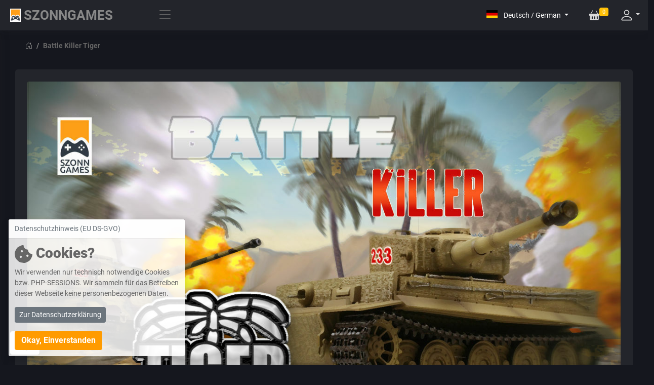

--- FILE ---
content_type: text/html; charset=UTF-8
request_url: https://www.szonngames.com/battlekillertiger?game=play&lango=en?game=play&lango=de
body_size: 8453
content:
<!DOCTYPE html>
<html lang="de">
<head>
<meta charset="UTF-8">
<meta http-equiv="Content-Script-Type" content="text/javascript" />
<meta http-equiv="Content-Style-Type" content="text/css" />
<meta http-equiv="Content-Language" content="de" />
<meta name="robots" content="index,follow">
<meta content="width=device-width, initial-scale=1.0" name="viewport" />
<meta name="google-site-verification" content="mCxKMfWqzgyWf9b0a_jioihxPl8g4oMt9Wzp45rJznU" />
<meta name="publisher" content="Michael Szonn, www.szonn.com" />
<meta name="rights" content="(c) Michael Szonn, www.szonn.com" />
<meta name="revisit-after" content="20 days" />
<meta name="date" content="2025-11-02T12:44:18+0100" />
<meta name="title" content="SZONNGAMES.COM" />
<base href="https://www.szonngames.com/">
<link rel="stylesheet" href="files/theme/vendor/bootstrap/css/bootstrap.min.css?v=503b368b"><link rel="stylesheet" href="files/theme/vendor/bootstrap-icons/bootstrap-icons.css?v=9a567e7a"><link rel="stylesheet" href="files/theme/vendor/aos/aos.css?v=13b41523"><link rel="stylesheet" href="files/theme/vendor/glightbox/glightbox.min.css?v=69fdad22"><link rel="stylesheet" href="files/theme/vendor/simple-datatables/style.css?v=ec70a637"><link rel="stylesheet" href="files/theme/css/languages.min.css?v=160db070"><link rel="stylesheet" href="files/theme/css/style.css?v=d19d067e"><link rel="stylesheet" href="files/theme/css/cookie.min.css?v=7e0ffd10"><script src="assets/jquery/js/jquery.min.js?v=2e868dd8"></script>
<title>BATTLEKILLERTIGER | SZONNGAMES.COM - Game development Studio - Mobile, Desktop and Headsets XR</title><meta name="title" content="BATTLEKILLERTIGER | SZONNGAMES.COM - Game development Studio - Mobile, Desktop and Headsets XR" />
<meta name="keywords" content="Battle Killer,Bismarck,Stuka,Mustang,Spitfire,T34,Sherman,Tiger,Panther,Dampfer Welle,BB Missouri,HMS Hood,BB Yamato,Smartphone-Games,Tablet-Games,VR-Games,AR-Games,MR-Games,XR-Games,Webrowser-Games,Desktop-Games" />
<meta name="description" content="Battle Killer Tiger Spieldetails - Spieldetails von Battle Killer Stuka, Bismarck, Tiger, Mustang, T34 und Dampfer Welle" />
<link rel="index" title="Battle Killer Tiger |  SZONNGAMES.COM" href="https://www.szonngames.com/battlekillertiger?game=play&lango=en?game=play&lango=de" />
<link rel="canonical" href="https://www.szonngames.com/battlekillertiger?game=play&lango=en?game=play&lango=de" />
<link rel="alternate" hreflang="de" href="https://www.szonngames.com/?lango=de" />
<link rel="alternate" hreflang="en" href="https://www.szonngames.com/?lango=en" />
<meta property="og:locale" content="de" />
<meta property="og:description" content="Battle Killer Tiger Spieldetails - Spieldetails von Battle Killer Stuka, Bismarck, Tiger, Mustang, T34 und Dampfer Welle" />
<meta property="og:title" content="Battle Killer Tiger |  SZONNGAMES.COM" />
<meta property="og:type" content="website" />
<meta property="og:url" content="https://www.szonngames.com/battlekillertiger?game=play&lango=en?game=play&lango=de" />
<meta property="og:image" content="https://www.szonngames.com/files/theme/img/icons/szonn-games-icon.png" />
<meta property="og:image:secure_url" content="https://www.szonngames.com/files/theme/img/icons/szonn-games-icon.png" />
<meta property="og:image:alt" content="https://www.szonngames.com/files/theme/img/icons/szonn-games-icon.png" />
<meta property="og:site_name" content="Battle Killer Tiger |  SZONNGAMES.COM" />
<meta name="twitter:description" content="Battle Killer Tiger Spieldetails - Spieldetails von Battle Killer Stuka, Bismarck, Tiger, Mustang, T34 und Dampfer Welle" />
<meta name="twitter:domain" content="SZONNGAMES.COM" />
<meta name="twitter:card" content="summary" />
<meta name="twitter:title" content="Battle Killer Tiger |  SZONNGAMES.COM" />
<meta name="twitter:image" content="https://www.szonngames.com/files/theme/img/icons/szonn-games-icon.png" />
<meta name="twitter:site" content="@SZONNGAMES.COM" />
<meta name="twitter:creator" content="@SZONN" />
<script type="application/ld+json">
    {
    "@context": "https://schema.org/",
    "@graph":[
    {
      "@type": "Website",
      "name": "SZONNGAMES.COM",
      "url" : "https://www.szonngames.com/"
    },
    {
      "@type": "Organization",
      "name": "SZONNGAMES.COM by SZONN - Creative & Virtual Produktion",
      "email": "kontakt@szonn.com",
      "telephone":"+4947078888722"
    },
    {
      "@type": "LocalBusiness",
      "@id":"https://www.szonngames.com/","name":"Shop",
      "telephone":"+4947078888722",
      "priceRange":"",
      "image":"https://www.szonngames.com/files/theme/img/icons/szonn-games-icon.png",
      "address": {
        "@type": "PostalAddress",
        "streetAddress": "Ortsallee 35",
        "addressLocality": "Geestland",
        "addressRegion": "Niedersachsen",
        "postalCode": "27607",
        "addressCountry": "Deutschland"
      }
    },
    {
      "@type": "Place",
      "sameAs": "https://szonn.com/",
      "name": "SZONNGAMES.COM by SZONN - Creative & Virtual Produktion",
      "address": {
        "@type": "PostalAddress",
        "streetAddress": "Ortsallee 35",
        "addressLocality": "Geestland",
        "addressRegion": "Niedersachsen",
        "postalCode": "27607",
        "addressCountry": "Deutschland"
      }
    },
    {
      "@type": "ImageObject",
      "url": "https://www.szonngames.com/files/theme/img/icons/szonn-games-icon.png"
    },
    {
      "@type":"WebPage",
      "@id":"SZONNGAMES",
      "url":"https://www.szonngames.com/",
      "name":"Battle Killer Tiger | Game Shop",
      "datePublished":"2025-11-18T08:39:36+01:00",
      "dateModified":"2025-11-18T08:39:36+01:00",
      "description": "Battle Killer Tiger Spieldetails - Spieldetails von Battle Killer Stuka, Bismarck, Tiger, Mustang, T34 und Dampfer Welle"
    }
    ]
    }
    </script>
<link rel="shortcut icon" href="https://www.szonngames.com/files/theme/img/icons/favicon.ico" type="image/x-icon" />
<link rel="apple-touch-icon" href="https://www.szonngames.com/files/theme/img/icons/apple-touch-icon-precomposed.png" />
<link rel="apple-touch-icon-precomposed" href="https://www.szonngames.com/files/theme/img/icons/apple-touch-icon-precomposed.png" />
<link rel="apple-touch-icon-precomposed" sizes="48x48" href="https://www.szonngames.com/files/theme/img/icons/apple-touch-icon-48x48-precomposed.png" />
<link rel="apple-touch-icon-precomposed" sizes="72x72" href="https://www.szonngames.com/files/theme/img/icons/apple-touch-icon-72x72-precomposed.png" />
<link rel="apple-touch-icon-precomposed" sizes="76x76" href="https://www.szonngames.com/files/theme/img/icons/apple-touch-icon-76x76-precomposed.png" />
<link rel="apple-touch-icon-precomposed" sizes="96x96" href="https://www.szonngames.com/files/theme/img/icons/apple-touch-icon-96x96-precomposed.png" />
<link rel="apple-touch-icon-precomposed" sizes="114x114" href="https://www.szonngames.com/files/theme/img/icons/apple-touch-icon-114x114-precomposed.png" />
<link rel="apple-touch-icon-precomposed" sizes="120x120" href="https://www.szonngames.com/files/theme/img/icons/apple-touch-icon-120x120-precomposed.png" />
<link rel="apple-touch-icon-precomposed" sizes="144x144" href="https://www.szonngames.com/files/theme/img/icons/apple-touch-icon-144x144-precomposed.png" />
<link rel="apple-touch-icon-precomposed" sizes="152x152" href="https://www.szonngames.com/files/theme/img/icons/apple-touch-icon-152x152-precomposed.png" />
</head>
<body id="top"   itemscope itemtype="http://schema.org/WebPage" style="max-width:1440px" >
<header id="header" class="header fixed-top d-flex align-items-center">
<div class="d-flex align-items-center justify-content-between">
<a href="./" class="logo d-flex align-items-center">
<img src="/files/theme/img/szonn-games-logo-30.png" alt="SZONNGAMES" title="SZONNGAMES">
<span class="d-none d-lg-block">SZONNGAMES</span>
</a>
<i class="bi bi-list toggle-sidebar-btn"></i>
</div><!-- End Logo -->
<nav class="header-nav ms-auto">
<ul class="d-flex align-items-center">
<li class="nav-item">
<ul class="dropdown-menu wkmessages messages">
<li style="margin:10px 20px;">
In den Warenkorb gelegt          </li>
</ul>
</li>
<li class="nav-item dropdown pe-3">
<button type="button" class="btn btn-default btn-sm dropdown-toggle" data-bs-toggle="dropdown">
<span class="lang-sm lang-lbl-full" lang="de"></span> <span class="caret"></span>
</button>
<ul class="dropdown-menu" role="menu">
<li><a class="dropdown-item" id="en" href="/battlekillertiger?game=play&lango=en?game=play&lango=de?game=play&lango=en"><span class="lang-sm lang-lbl-full" lang="en"></span></a></li>
<li><a class="dropdown-item" id="de" href="/battlekillertiger?game=play&lango=en?game=play&lango=de?game=play&lango=de"><span class="lang-sm lang-lbl-full" lang="de"></span></a></li>
<!--
<li><a class="dropdown-item" id="es" href="/battlekillertiger?game=play&lango=en?game=play&lango=de?game=play&lango=es"><span class="lang-sm lang-lbl-full" lang="es"></span></a></li>
<li><a class="dropdown-item" id="fr" href="/battlekillertiger?game=play&lango=en?game=play&lango=de?game=play&lango=fr"><span class="lang-sm lang-lbl-full" lang="fr"></span></a></li>
<li><a class="dropdown-item" id="ru" href="/battlekillertiger?game=play&lango=en?game=play&lango=de?game=play&lango=ru"><span class="lang-sm lang-lbl-full" lang="ru"></span></a></li>
<li><a class="dropdown-item" id="zh" href="/battlekillertiger?game=play&lango=en?game=play&lango=de?game=play&lango=zh"><span class="lang-sm lang-lbl-full" lang="zh"></span></a></li>
-->
</ul>
</li>
<li class="nav-item dropdown">
<a class="nav-link nav-icon" href="warenkorb" data-bs-toggle="dropdown">
<i class="bi bi-basket-fill"></i>
<span class="badge bg-warning badge-number"><div id="pcount"></div></span>
</a>
<ul class="dropdown-menu dropdown-menu-end dropdown-menu-arrow messages">
<li class="dropdown-header">
Bestellung im Warenkorb
</li>
<li>
<hr class="dropdown-divider">
</li>
<li>
<div class="d-grid gap-2">
<a href="warenkorb" class="btn btn-theme btn-lg m-3">
Alle Anschauen
</a>
</div>
</li>
</ul><!-- End Messages Dropdown Items -->
</li><!-- End Messages Nav -->
<li class="nav-item dropdown pe-3">
<a class="nav-link nav-profile d-flex align-items-center pe-0" href="#" data-bs-toggle="dropdown">
<span class="d-none d-md-block dropdown-toggle ps-2"><svg xmlns="http://www.w3.org/2000/svg" width="28" height="28" fill="currentColor" class="bi bi-person" viewBox="0 0 16 16">
<path d="M8 8a3 3 0 1 0 0-6 3 3 0 0 0 0 6zm2-3a2 2 0 1 1-4 0 2 2 0 0 1 4 0zm4 8c0 1-1 1-1 1H3s-1 0-1-1 1-4 6-4 6 3 6 4zm-1-.004c-.001-.246-.154-.986-.832-1.664C11.516 10.68 10.289 10 8 10c-2.29 0-3.516.68-4.168 1.332-.678.678-.83 1.418-.832 1.664h10z"/>
</svg></span>
</a><!-- End Profile Iamge Icon -->
<ul class="dropdown-menu dropdown-menu-end dropdown-menu-arrow profile">
<li class="dropdown-header">
<h6 style="color:#888;">Account</h6>
<li>
<a class="dropdown-item d-flex align-items-center" href="backstage" title="Backstage &#40;Log-in&#41;"><i class="bi bi-square"></i><span>Backstage &#40;Login&#41;</span></a>
</li>
</ul><!-- End Profile Dropdown Items -->
</li><!-- End Profile Nav -->
</ul>
</nav><!-- End Icons Navigation -->
</header>
<!-- ======= Sidebar ======= -->
<aside id="sidebar" class="sidebar">
<ul class="sidebar-nav" id="sidebar-nav">
<li class="nav-item">
<a class="nav-link " href="./">
<i class="bi bi-grid"></i>
<span>GAMES</span>
</a>
</li><!-- End Dashboard Nav -->
<li class="nav-item">
<li class="nav-heading">Games</li>
<div id="leftnavgame">
<div class="inside">
<div class="mod_article block" id="article-195">
<div class="ce_hyperlink block">
<li>
<a href="./h2myparkgame" class="nav-link collapsed" title="H2My Park Game"><i class="bi bi-grid"></i><span>H2My Park Game</span></a>
</li>
</div>
<div class="ce_hyperlink block">
<li>
<a href="./dampferwelle2" class="nav-link collapsed" title="Dampfer Welle II"><i class="bi bi-grid"></i><span>Dampfer Welle II</span></a>
</li>
</div>
<div class="ce_hyperlink block">
<li>
<a href="./battlekillerbismarck" class="nav-link collapsed" title="BattelKiller Bismarck"><i class="bi bi-grid"></i><span>BattelKiller Bismarck</span></a>
</li>
</div>
<div class="ce_hyperlink block">
<li>
<a href="./battlekillertiger" class="nav-link collapsed" title="BattelKiller Tiger"><i class="bi bi-grid"></i><span>BattelKiller Tiger</span></a>
</li>
</div>
<div class="ce_hyperlink block">
<li>
<a href="./battlekillerstuka" class="nav-link collapsed" title="BattelKiller Stuka"><i class="bi bi-grid"></i><span>BattelKiller Stuka</span></a>
</li>
</div>
<div class="ce_hyperlink block">
<li>
<a href="./battlekillert34" class="nav-link collapsed" title="BattelKiller T34"><i class="bi bi-grid"></i><span>BattelKiller T34</span></a>
</li>
</div>
<div class="ce_hyperlink block">
<li>
<a href="./battlekillermustangx" class="nav-link collapsed" title="BattelKiller MustangX"><i class="bi bi-grid"></i><span>BattelKiller MustangX</span></a>
</li>
</div>
<div class="ce_hyperlink block">
<li>
<a href="./dampferwelle" class="nav-link collapsed" title="Dampfer Welle"><i class="bi bi-grid"></i><span>Dampfer Welle</span></a>
</li>
</div>
</div>
</div>
</div>
<li class="nav-heading">System/Platform</li>
<div id="leftnavsys">
<div class="inside">
<div class="mod_article block" id="article-196">
<div class="ce_hyperlink block">
<li>
<a href="gamesysteme?sys=1" class="nav-link collapsed" title="Windows"><i class="bi bi-grid"></i><span>Windows</span></a>
</li>
</div>
<div class="ce_hyperlink block">
<li>
<a href="gamesysteme?sys=2" class="nav-link collapsed" title="Linux"><i class="bi bi-grid"></i><span>Linux</span></a>
</li>
</div>
<div class="ce_hyperlink block">
<li>
<a href="gamesysteme?sys=3" class="nav-link collapsed" title="MacOS"><i class="bi bi-grid"></i><span>MacOS</span></a>
</li>
</div>
<div class="ce_hyperlink block">
<li>
<a href="gamesysteme?sys=4" class="nav-link collapsed" title="Android"><i class="bi bi-grid"></i><span>Android</span></a>
</li>
</div>
<div class="ce_hyperlink block">
<li>
<a href="gamesysteme?sys=5" class="nav-link collapsed" title="iOS"><i class="bi bi-grid"></i><span>iOS</span></a>
</li>
</div>
<div class="ce_hyperlink block">
<li>
<a href="gamesysteme?sys=7" class="nav-link collapsed" title="VR Pico"><i class="bi bi-grid"></i><span>VR Pico</span></a>
</li>
</div>
<div class="ce_hyperlink block">
<li>
<a href="gamesysteme?sys=6" class="nav-link collapsed" title="VR Oculus"><i class="bi bi-grid"></i><span>VR Oculus</span></a>
</li>
</div>
<div class="ce_hyperlink block">
<li>
<a href="gamesysteme?sys=9" class="nav-link collapsed" title="WebGL"><i class="bi bi-grid"></i><span>WebGL</span></a>
</li>
</div>
</div>
</div>
</div>
<li class="nav-heading">Demos</li>
<div id="leftnavdemo">
<div class="inside">
<div class="mod_article block" id="article-403">
<div class="ce_hyperlink block">
<li>
<a href="gamedemos?sys=1" class="nav-link collapsed" title="Windows"><i class="bi bi-grid"></i><span>Windows</span></a>
</li>
</div>
<div class="ce_hyperlink block">
<li>
<a href="gamedemos?sys=7" class="nav-link collapsed" title="VR Pico"><i class="bi bi-grid"></i><span>VR Pico</span></a>
</li>
</div>
</div>
</div>
</div>
<li class="nav-heading">Adult 21+</li>
<div id="leftnav">
<div class="inside">
<div class="mod_article block" id="article-397">
<div class="ce_hyperlink block">
<li>
<a href="https://www.liaisony.com/de/" class="nav-link collapsed" title="Liaisony" target="_blank"><i class="bi bi-grid"></i><span>Liaisony Games</span></a>
</li>
</div>
</div>
</div>
</div>
<li class="nav-heading">Service</li>
<div id="leftnav">
<div class="inside">
<div class="mod_article block" id="article-197">
<div class="ce_hyperlink block">
<li>
<a href="crowdfunding" class="nav-link collapsed" title="Crowdfunding"><i class="bi bi-square"></i><span>Crowdfunding</span></a>
</li>
</div>
<div class="ce_hyperlink block">
<li>
<a href="documentations" class="nav-link collapsed" title="Documentations"><i class="bi bi-square"></i><span>Documentations</span></a>
</li>
</div>
<div class="ce_hyperlink block">
<li>
<a href="support" class="nav-link collapsed" title="Support"><i class="bi bi-square"></i><span>Support</span></a>
</li>
</div>
<div class="ce_hyperlink block">
<li>
<a href="history" class="nav-link collapsed" title="History"><i class="bi bi-square"></i><span>History</span></a>
</li>
</div>
<div class="ce_hyperlink block">
<li>
<a href="merchandise" class="nav-link collapsed" title="Merchandise"><i class="bi bi-square"></i><span>Merchandise</span></a>
</li>
</div>
</div>
</div>
</div>
<div class="ce_hyperlink block">
<li>
<a href="backstage" class="nav-link collapsed" title="Backstage Login"><i class="bi bi-square"></i><span>Backstage (Login)</span></a>
</li>
</ul>
<br />
<br />
</aside><!-- End Sidebar-->
<div id="container">
<main id="main" class="main">
<section class="section">
<div id="wrapper" class="inside row">
<div class="mod_article block" id="article-193">
<div class="ce_shopgamestartseite col-md-12 block">
<div class="card-body">
<nav>
<ol class="breadcrumb">
<li class="breadcrumb-item"><a href="./"><i class="bi bi-house-door"></i></a></li>
<li class="breadcrumb-item active">Battle Killer Tiger</li>
</ol>
</nav>
</div>
<div class="row">
<div class="col-lg-12">
<div class="card">
<div class="card-body mt-4 m-1">
<img src="files/theme/img/bktiger/tiger_brand_quer-2018-1280.jpg" class="card-img-top" alt="Battle Killer Tiger">
</div>
</div>
</div>
<div class="col-md-12">
<div class="card">
<div class="card-body mt-4">
<img src="files/theme/img/bktiger/tiger_logo.png" class="img-fluid mb-3" />
<h2><strong>Battle Killer Tiger</strong></h2>
<p><small style="color:#ff9f17;font-weight: 700;">Aktion & Simulation</small></p>
<h4 class="card-text"><p>Ein Spiel in 12 Operationen mit dem Panzer Tiger 1 und Tiger 2, dem &#34;Königs Tiger&#34;.</p></h4>
<p class="card-text mt-4"><p>Der Panzer Tiger war im 2. Weltkrieg sehr modern und allen anderen Panzern weit überlegen. Seine Panzerung und seine Kanone mit den durchschlagenden Projektilen lehrten dem Feind das Fürchten. Nur mit List und vielen Opfern, konnte diese rollende Festung auf dem Schlachtfeld geschlagen werden.<br>Diese Spiele, spielt in der Wüste, wo auch schon der Deutsche Feldherr &#34;Rommel&#34; seine schlachten zählte. <br>Diese Spiel ist der Start zu einer Reihe weiterer Killer und Giganten (Panther, Shermann, T34...) aus vergangener Zeit des WW2...</p>
<p><br>Alles kann zerstört werden: Panzer, Häuser, Wände, Zäune, Lastkraftwagen, Bunker, Silos, Lager, Hanger, Schiffe ... auch Bäume können umgefahren werden - alles in Real-Time Physik.</p></p>
<p class="card-text mt-4"><a href="" target="_blank"></a></p>
</div>
</div>
</div>
<div class="col-md-12">
<div class="card">
<div class="card-body mt-4">
<div class="d-grid gap-2 col-6 mx-auto">
<a type="button" class="btn btn-theme btn-lg mt-2" href="./gameliste?gl=BKTIG" >SpielListe</a>
</div>
</div>
</div>
</div>
<div class="col-md-12">
<div class="card">
<div class="card-body mt-4">
<h3>Datenblatt</h3>
<div class="mt-4">
<p class="card-text"><ul>
<li>Es wurden ca. 1500 Tiger 1 und ca. 500 Tiger 2 Panzer gebaut.</li>
<li>Eine 8,8-cm-KwK 36 L/56 und 8,8-cm-KwK 43 L/71 Kanone</li>
<li>Reichweite 100 km und 170 km</li>
<li>Geschwindigkeit 32 km/h und 38 km/h</li>
</ul></p>
</div>
</div>
</div>
</div>
<div class="col-md-6">
<div class="card bg-secondary">
<div class="card-body mt-4">
<h4> 244.883 Gamer*innen</h4>
</div>
</div>
</div>
<div class="col-md-6">
<div class="card bg-secondary">
<div class="card-body mt-4">
<h4> Score <a href="score?gs=BKTIG0401" >Top 100 <i class="bi bi-arrow-right"></i></a></h4>
</div>
</div>
</div>
<div class="col-md-12">
<div class="card">
<div class="card-body mt-4 mb-2">
<div class="col-lg-12">
<h3>Movie</h3>
<div id="portfolio" class="portfolio mt-4">
<div class="row portfolio-container m-1">
<div class="col-lg-3 col-md-4 portfolio-item p-1">
<div class="portfolio-wrap">
<img src="files/theme/img/bktiger/battle_killer_tiger_youtube_btn.jpg" class="img-fluid" alt="Video 1 - Battle Killer Tiger">
<div class="portfolio-info">
<div class="portfolio-links">
<a href="https://www.youtube.com/watch?v&#61;MC0QN7UANBM" title="" target="_blank"><i class="bi bi-box-arrow-up-right"></i></a>
</div>
</div>
</div>
</div>
</div>
</div>
</div>
</div>
</div>
</div>
<div class="col-md-12">
<div class="card">
<div class="card-body mt-4 mb-2">
<div class="col-lg-12">
<h3>Galerie</h3>
<div id="portfolio" class="portfolio  mt-4">
<div class="row portfolio-container m-1">
<div class="col-lg-2 col-md-4 portfolio-item p-1">
<div class="portfolio-wrap">
<img src="files/theme/img/bktiger/szonngames-tiger-1000px-05.jpg" class="img-fluid" alt="Battle Killer Tiger Bild 0">
<div class="portfolio-info">
<div class="portfolio-links">
<a href="files/theme/img/bktiger/szonngames-tiger-1000px-05.jpg" data-gallery="portfolioGallery" class="portfokio-lightbox" title=""><i class="bi bi-plus"></i></a>
</div>
</div>
</div>
</div><div class="col-lg-2 col-md-4 portfolio-item p-1">
<div class="portfolio-wrap">
<img src="files/theme/img/bktiger/szonngames-tiger-1000px-06.jpg" class="img-fluid" alt="Battle Killer Tiger Bild 1">
<div class="portfolio-info">
<div class="portfolio-links">
<a href="files/theme/img/bktiger/szonngames-tiger-1000px-06.jpg" data-gallery="portfolioGallery" class="portfokio-lightbox" title=""><i class="bi bi-plus"></i></a>
</div>
</div>
</div>
</div><div class="col-lg-2 col-md-4 portfolio-item p-1">
<div class="portfolio-wrap">
<img src="files/theme/img/bktiger/szonngames-tiger-1000px-03.jpg" class="img-fluid" alt="Battle Killer Tiger Bild 2">
<div class="portfolio-info">
<div class="portfolio-links">
<a href="files/theme/img/bktiger/szonngames-tiger-1000px-03.jpg" data-gallery="portfolioGallery" class="portfokio-lightbox" title=""><i class="bi bi-plus"></i></a>
</div>
</div>
</div>
</div><div class="col-lg-2 col-md-4 portfolio-item p-1">
<div class="portfolio-wrap">
<img src="files/theme/img/bktiger/szonngames-tiger-1000px-01.jpg" class="img-fluid" alt="Battle Killer Tiger Bild 3">
<div class="portfolio-info">
<div class="portfolio-links">
<a href="files/theme/img/bktiger/szonngames-tiger-1000px-01.jpg" data-gallery="portfolioGallery" class="portfokio-lightbox" title=""><i class="bi bi-plus"></i></a>
</div>
</div>
</div>
</div><div class="col-lg-2 col-md-4 portfolio-item p-1">
<div class="portfolio-wrap">
<img src="files/theme/img/bktiger/szonngames-tiger-1000px-02.jpg" class="img-fluid" alt="Battle Killer Tiger Bild 4">
<div class="portfolio-info">
<div class="portfolio-links">
<a href="files/theme/img/bktiger/szonngames-tiger-1000px-02.jpg" data-gallery="portfolioGallery" class="portfokio-lightbox" title=""><i class="bi bi-plus"></i></a>
</div>
</div>
</div>
</div><div class="col-lg-2 col-md-4 portfolio-item p-1">
<div class="portfolio-wrap">
<img src="files/theme/img/bktiger/szonngames-tiger-1000px-04.jpg" class="img-fluid" alt="Battle Killer Tiger Bild 5">
<div class="portfolio-info">
<div class="portfolio-links">
<a href="files/theme/img/bktiger/szonngames-tiger-1000px-04.jpg" data-gallery="portfolioGallery" class="portfokio-lightbox" title=""><i class="bi bi-plus"></i></a>
</div>
</div>
</div>
</div>
</div>
</div>
</div>
</div>
</div>
</div>
<div class="col-md-12">
<div class="card">
<div class="card-body mt-4 mb-2">
<div class="col-lg-12">
<h3>Produktangaben</h3>
<div class="row">
<div class="col-lg-4 mt-4">
<h4>Spielgenre & Modi</h4>
<ul>
<li>Aktion & Simulation</li>
<li>Einzelspieler</li>
</ul>
</div>
<div class="col-lg-4 mt-4">
<h4>Plattform</h4>
<ul>
<li><img src="/files/theme/img/android-64px.png" style="opacity:0.6;width:30px;margin:5px;" /> Android</li>
</ul>
</div>
<div class="col-lg-4 mt-4">
<h4>Sprachen</h4>
<ul><li>GERMAN</li><li>ENGLISH</li><li>FRENCH</li><li>SPANISH</li></ul>
</div>
</div>
</div>
</div>
</div>
</div>
<div class="col-md-12">
<div class="card">
<div class="card-body mt-4 mb-2">
<div class="col-lg-12">
<h3>Altersfreigabe</h3>
<div class="row">
<div class="col-lg-6 mt-4">
<ul>
<li>SZONNGAMES: 18+</li>
</ul>
<p><img src="files/theme/img/usk/18plus-76px.png"  class="mt-3 img-fluid" /></p>
</div>
<div class="col-lg-6 mt-4">
<ul>
<li>Stores: 16+</li>
<li>IARC &#40;MicrosoftStore-ID&#41; 57255066-fbfc-432c-9bce-82749189b2af</li>
</ul>
<p><img src="files/theme/img/usk/usk-tiger-windows.png"  class="mt-3 img-fluid" /></p>
</div>
</div>
</div>
</div>
</div>
</div>
<div class="col-md-12">
<div class="card">
<div class="card-body">
<div class="col-lg-12 mt-4 mb-3">
<h3>Herausgeben</h3>
<div class="row">
<div class="col-lg-12 mt-4">
<ul>
<li><a href="https://www.szonn.com/" target="_blank">SZONN - Creative & Virtual Produktion - Made in Germany</a></li>
<li>Publishing: 01.08.2013</li>
<li>Version: 1.6.0 - 06.2018</li>
</ul>
</div>
</div>
</div>
</div>
</div>
</div>
<div class="col-md-12">
<div class="card">
<div class="card-body bg-primary">
<div class="col-lg-12">
<div class="row">
<div class="col-lg-12 mt-4">
<h4>Gedenken</h4>
<p>Wir gedenken den Opfern und deren Familien, die durch diese Killer-Maschinen, die der 2. Weltkrieg hervorgebracht hat, getötet oder schwer Verwundet wurden. Niemals darf es wieder zu einem Krieg kommen, nicht gestern, nicht Heute und erst recht nicht Morgen. Es gibt nie nie nie einen Grund, für einen Krieg oder Waffengewalt!</p>
</div>
</div>
</div>
</div>
</div>
</div>
<div class="col-md-12">
<div class="card">
<div class="card-body mt-4">
<div class="d-grid gap-2 col-6 mx-auto">
<a type="button" class="btn btn-theme btn-lg mt-2" href="./gameliste?gl=BKTIG" >SpielListe</a>
</div>
</div>
</div>
</div>
</div>
</div>
</div>
</div>
</section>
</main>
</div>
<input type="hidden" id="ccount" value="0" />
<footer id="footer" class="footer">
<div class="inside row">
<div class="mod_article block" id="article-198">
<div class="ce_shopfooter block">
<div class="col-lg-12 mt-5">
<div class="card-body d-flex justify-content-center">
<ol class="breadcrumb">
<li class="breadcrumb-item"><a href="./"><i class="bi bi-house-door"></i></a></li>
<li class="breadcrumb-item"><a href="kontakt">Kontakt</a></li>
<li class="breadcrumb-item"><a href="history">History</a></li>
<li class="breadcrumb-item"><a href="documentations">Documentations</a></li>
<li class="breadcrumb-item"><a href="support">Support</a></li>
<li class="breadcrumb-item"><a href="backstage">Backstage</a></li>
</ol>
</div>
<div class="card-body d-flex justify-content-center">
<ol class="breadcrumb">
<li class="breadcrumb-item"><a href="https://www.instagram.com/szonngames/" target="_blank">Instagram</a></li>
<li class="breadcrumb-item"><a href="https://www.tiktok.com/@szonngames" target="_blank">TikTok</a></li>
<li class="breadcrumb-item"><a href="https://www.youtube.com/channel/UCsIGFkKO6DJ4p1CwxGtp2Hg" target="_blank">YouTube Cannel</a></li>
<li class="breadcrumb-item"><a href="https://discord.gg/WsUHbJDE" target="_blank">Discord (Einladung)</a></li>
</ol>
</div>
<div class="card-body d-flex justify-content-center">
<ol class="breadcrumb">
<li class="breadcrumb-item"><a href="agbs">AGBs</a></li>
<li class="breadcrumb-item"><a href="eula">EULA</a></li>
<li class="breadcrumb-item"><a href="privacy_policy">Privacy Policy</a></li>
<li class="breadcrumb-item"><a href="datenschutz">Datenschutz</a></li>
<li class="breadcrumb-item"><a href="impressum">Impressum</a></li>
</ol>
</div>
<div class="card-body d-flex justify-content-center mt-3">
<img src="/files/theme/img/szonn-games-logo-150.png" alt="SZONNGAMES" title="SZONNGAMES" />
</div>
<div class="card-body d-flex justify-content-center mb-3">
<h5> Seit 1998 </h5>
</div>
<div class="card-body d-flex justify-content-center mt-3">
<img src="/files/theme/img/pay-banner-pluss.png" class="img-fluid" alt="paypal & bank & crypto pay" />
</div>
</div>
<div class="col-lg-12 mb-5">
<p class="text-center">© 1998-2026 Copyright - <strong>SZONNGAMES</strong>. All Rights Reserved.</p>
</div>
</div>
</div>
</div>
</footer>
<script language = "javascript">$(document).ready(function(){var c=$('#ccount').val();$('#pcount').html(c)})</script>
<!-- cookie banner //-->
<script type="text/javascript">$(document).ready(function(){function getCookie(name){var match=document.cookie.match(new RegExp('(^| )'+name+'=([^;]+)'));if(match)return decodeURIComponent(match[2]);return null}
function setCookie(name,value,days=30){var expires="";if(days){var date=new Date();date.setTime(date.getTime()+(days*24*60*60*1000));expires="; expires="+date.toUTCString()}
document.cookie=name+"="+encodeURIComponent(value)+expires+"; path=/"}
if(!getCookie('cookieConsent')){$('#cookie-banner').show()}
$('#cookie-settings').on('submit',function(e){e.preventDefault();setCookie("cookieConsent",!0,30);$('#cookie-banner').hide()});$('#manage-cookies').on('click',function(){$('#cookie-banner').show()})})</script>
<button id="manage-cookies" class="btn btn-light" style="position:fixed; bottom:20px; left:20px;color:#666;z-index:999;"><svg xmlns="http://www.w3.org/2000/svg" xmlns:xlink="http://www.w3.org/1999/xlink" aria-hidden="true" role="img" width="2em" height="2em" preserveAspectRatio="xMidYMid meet" viewBox="0 0 512 512"><path d="M390.42 75.28a10.45 10.45 0 0 1-5.32-1.44C340.72 50.08 302.35 40 256.35 40c-45.77 0-89.23 11.28-128.76 33.84C122 77 115.11 74.8 111.87 69a12.4 12.4 0 0 1 4.63-16.32A281.81 281.81 0 0 1 256.35 16c49.23 0 92.23 11.28 139.39 36.48a12 12 0 0 1 4.85 16.08a11.3 11.3 0 0 1-10.17 6.72zm-330.79 126a11.73 11.73 0 0 1-6.7-2.16a12.26 12.26 0 0 1-2.78-16.8c22.89-33.6 52-60 86.69-78.48c72.58-38.84 165.51-39.12 238.32-.24c34.68 18.48 63.8 44.64 86.69 78a12.29 12.29 0 0 1-2.78 16.8a11.26 11.26 0 0 1-16.18-2.88c-20.8-30.24-47.15-54-78.36-70.56c-66.34-35.28-151.18-35.28-217.29.24c-31.44 16.8-57.79 40.8-78.59 71a10 10 0 0 1-9.02 5.08zM204.1 491a10.66 10.66 0 0 1-8.09-3.6C175.9 466.48 165 453 149.55 424c-16-29.52-24.27-65.52-24.27-104.16c0-71.28 58.71-129.36 130.84-129.36S387 248.56 387 319.84a11.56 11.56 0 1 1-23.11 0c0-58.08-48.32-105.36-107.72-105.36S148.4 261.76 148.4 319.84c0 34.56 7.39 66.48 21.49 92.4c14.8 27.6 25 39.36 42.77 58.08a12.67 12.67 0 0 1 0 17a12.44 12.44 0 0 1-8.56 3.68zm165.75-44.4c-27.51 0-51.78-7.2-71.66-21.36a129.1 129.1 0 0 1-55-105.36a11.57 11.57 0 1 1 23.12 0a104.28 104.28 0 0 0 44.84 85.44c16.41 11.52 35.6 17 58.72 17a147.41 147.41 0 0 0 24-2.4c6.24-1.2 12.25 3.12 13.4 9.84a11.92 11.92 0 0 1-9.47 13.92a152.28 152.28 0 0 1-27.95 2.88zM323.38 496a13 13 0 0 1-3-.48c-36.76-10.56-60.8-24.72-86-50.4c-32.37-33.36-50.16-77.76-50.16-125.28c0-38.88 31.9-70.56 71.19-70.56s71.2 31.68 71.2 70.56c0 25.68 21.5 46.56 48.08 46.56s48.08-20.88 48.08-46.56c0-90.48-75.13-163.92-167.59-163.92c-65.65 0-125.75 37.92-152.79 96.72c-9 19.44-13.64 42.24-13.64 67.2c0 18.72 1.61 48.24 15.48 86.64c2.32 6.24-.69 13.2-6.7 15.36a11.34 11.34 0 0 1-14.79-7a276.39 276.39 0 0 1-16.88-95c0-28.8 5.32-55 15.72-77.76c30.75-67 98.94-110.4 173.6-110.4c105.18 0 190.71 84.24 190.71 187.92c0 38.88-31.9 70.56-71.2 70.56s-71.2-31.68-71.2-70.56c.01-25.68-21.49-46.6-48.07-46.6s-48.08 20.88-48.08 46.56c0 41 15.26 79.44 43.23 108.24c22 22.56 43 35 75.59 44.4c6.24 1.68 9.71 8.4 8.09 14.64a11.39 11.39 0 0 1-10.87 9.16z" fill="currentColor"/></svg></button>
<div class="toast-container position-fixed bottom-0 start-0 p-3" style="z-index: 1001;">
<div id="cookie-banner" class="toast" role="alert" aria-live="assertive" aria-atomic="true" style="display:none;" data-aos="fade-up" data-aos-delay="1000">
<div class="toast-header">
<strong class="me-auto">Datenschutzhinweis (EU DS-GVO)</strong>  </div>
<div class="toast-body">
<h3 style="color:#666666;"><svg fill="currentColor" height="35px" xmlns="http://www.w3.org/2000/svg" viewBox="0 0 512 512"><path d="M510.52 255.82c-69.97-.85-126.47-57.69-126.47-127.86-70.17 0-127-56.49-127.86-126.45-27.26-4.14-55.13.3-79.72 12.82l-69.13 35.22a132.221 132.221 0 0 0-57.79 57.81l-35.1 68.88a132.645 132.645 0 0 0-12.82 80.95l12.08 76.27a132.521 132.521 0 0 0 37.16 72.96l54.77 54.76a132.036 132.036 0 0 0 72.71 37.06l76.71 12.15c27.51 4.36 55.7-.11 80.53-12.76l69.13-35.21a132.273 132.273 0 0 0 57.79-57.81l35.1-68.88c12.56-24.64 17.01-52.58 12.91-79.91zM176 368c-17.67 0-32-14.33-32-32s14.33-32 32-32 32 14.33 32 32-14.33 32-32 32zm32-160c-17.67 0-32-14.33-32-32s14.33-32 32-32 32 14.33 32 32-14.33 32-32 32zm160 128c-17.67 0-32-14.33-32-32s14.33-32 32-32 32 14.33 32 32-14.33 32-32 32z"/></svg> Cookies?</h3>
<p style="color:#666666;">
Wir verwenden nur technisch notwendige Cookies bzw. PHP-SESSIONS. Wir sammeln für das Betreiben dieser Webseite <b>keine personenbezogenen Daten</b>.</p>
<p><a href="datenschutz" class="btn btn-secondary btn-sm">Zur Datenschutzerklärung</a></p><form id="cookie-settings"><button type="submit" class="btn btn-theme">Okay, Einverstanden</button></form>
</div>
</div>
</div>
<script src="files/theme/vendor/bootstrap/js/bootstrap.bundle.js?v=1b890aea"></script><script src="files/theme/vendor/isotope/isotope.pkgd.min.js?v=69fdad22"></script><script src="files/theme/vendor/aos/aos.js?v=13b41523"></script><script src="files/theme/vendor/glightbox/glightbox.min.js?v=69fdad22"></script><script src="files/theme/vendor/simple-datatables/simple-datatables.js?v=ec70a637"></script><script src="files/theme/js/main.js?v=d9987fdd"></script><script src="files/theme/js/cookie.min.js?v=52cded3a"></script>
</body>
</html>

--- FILE ---
content_type: text/css
request_url: https://www.szonngames.com/files/theme/css/style.css?v=d19d067e
body_size: 5923
content:

/* roboto-regular - latin-ext_latin */
@font-face {
  font-family: 'Roboto';
  font-style: normal;
  font-weight: 400;
  font-display: auto;
  src: url('/files/theme/fonts/roboto-v20-latin-ext_latin-regular.eot'); /* IE9 Compat Modes */
  src: local('Roboto'), local('Roboto-Regular'),
       url('/files/theme/fonts/roboto-v20-latin-ext_latin-regular.eot?#iefix') format('embedded-opentype'), /* IE6-IE8 */
       url('/files/theme/fonts/roboto-v20-latin-ext_latin-regular.woff2') format('woff2'), /* Super Modern Browsers */
       url('/files/theme/fonts/roboto-v20-latin-ext_latin-regular.woff') format('woff'), /* Modern Browsers */
       url('/files/theme/fonts/roboto-v20-latin-ext_latin-regular.ttf') format('truetype'), /* Safari, Android, iOS */
       url('/files/theme/fonts/roboto-v20-latin-ext_latin-regular.svg#Roboto') format('svg'); /* Legacy iOS */
}

/* roboto-700 - latin-ext_latin */
@font-face {
  font-family: 'Roboto';
  font-style: normal;
  font-weight: 700;
  font-display: auto;
  src: url('/files/theme/fonts/roboto-v20-latin-ext_latin-700.eot'); /* IE9 Compat Modes */
  src: local('Roboto Bold'), local('Roboto-Bold'),
       url('/files/theme/fonts/roboto-v20-latin-ext_latin-700.eot?#iefix') format('embedded-opentype'), /* IE6-IE8 */
       url('/files/theme/fonts/roboto-v20-latin-ext_latin-700.woff2') format('woff2'), /* Super Modern Browsers */
       url('/files/theme/fonts/roboto-v20-latin-ext_latin-700.woff') format('woff'), /* Modern Browsers */
       url('/files/theme/fonts/roboto-v20-latin-ext_latin-700.ttf') format('truetype'), /* Safari, Android, iOS */
       url('/files/theme/fonts/roboto-v20-latin-ext_latin-700.svg#Roboto') format('svg'); /* Legacy iOS */
}

/* roboto-900 - latin-ext_latin */
@font-face {
  font-family: 'Roboto';
  font-style: normal;
  font-weight: 900;
  font-display: auto;
  src: url('/files/theme/fonts/roboto-v20-latin-ext_latin-900.eot'); /* IE9 Compat Modes */
  src: local('Roboto Black'), local('Roboto-Black'),
       url('/files/theme/fonts/roboto-v20-latin-ext_latin-900.eot?#iefix') format('embedded-opentype'), /* IE6-IE8 */
       url('/files/theme/fonts/roboto-v20-latin-ext_latin-900.woff2') format('woff2'), /* Super Modern Browsers */
       url('/files/theme/fonts/roboto-v20-latin-ext_latin-900.woff') format('woff'), /* Modern Browsers */
       url('/files/theme/fonts/roboto-v20-latin-ext_latin-900.ttf') format('truetype'), /* Safari, Android, iOS */
       url('/files/theme/fonts/roboto-v20-latin-ext_latin-900.svg#Roboto') format('svg'); /* Legacy iOS */
}


/*
#666;
#888;
#dadada;

#ff9b00;
#ff9b00;
#ffc263;
#ffe5b6;


#15171e;

#dadada;

#23252b;

#ff9b00;
*/

/*--------------------------------------------------------------
# General
--------------------------------------------------------------*/
:root {
  scroll-behavior: smooth;
}

body {
  font-family: "Roboto", sans-serif;
  font-weight: 300;
  background: #15171e;
  color: #dadada;
}

a {
  color: #ff9b00; /* #4154f1; */
  text-decoration: none;
}

a:hover {
  color: #ffc263; /* #717ff5; */
  text-decoration: none;
}

h1, h2, h3, h4, h5, h6 {
   font-family: "Roboto", sans-serif; 
   font-weight: 900;
}




.btn-theme {
  color: #ffffff;
  background-color: #ff9b00;
  border-color: #ff9b00;
}
.btn-theme:hover {
  color: #ffffff;
  background-color: #f88234;
  border-color: #f88234;
}
.btn-theme:disabled, .btn-theme.disabled {
  color: #ccc;
  background-color: #f8ac79;
  border-color: #f8ac79;
}

.btn-outline-theme {
  color: #ff9b00;
  font-weight: 700;
  border-color: #ff9b00;
  border: 2px solid #ff9b00;
}
.btn-outline-theme:hover {
  color: #ffffff;
  background-color: #ff9b00;
  border-color: #ff9b00;
}
.btn-outline-theme:disabled, .btn-outline-theme.disabled {
  color: #f8ac79;
  background-color: transparent;
}



.form-check-input {
  border-color: #ff9b00;
}
.form-check-input:checked {
  background-color: #ff9b00;
  border-color: #ff9b00;
}

.form-check-label {
  color: #dadada !important;
  margin-left: 15px;
}

.form-check-label a {
  color: #ff9b00 !important;
  font-weight: 500;
}

.passInLog {
  display: none;
}




.mod_lostPassword #ctrl_username{
	margin-bottom:20px;
}


input[type="text"],input[type="text"]:focus {
  background: #41444e;
  color: #dadada;
  border: none;
}
input[type="email"],input[type="email"]:focus  {
  background: #41444e;
  color: #dadada;
  border: none;
}
input[type="password"],input[type="password"]:focus {
  background: #41444e;
  color: #dadada;
  border: none;
}
input[type="date"],input[type="date"]:focus {
  background: #41444e;
  color: #dadada;
  border: none;
}
select.form-select,select.form-select:focus {
  background: #41444e;
  color: #dadada;
  border: none;
}


.list-group-item  {
  background: #23252b;
  color: #dadada;
}
.list-group-item label {
  color: #dadada;
}
.list-group-item:hover  {
  background: #41444e;
  color: #dadada;
}

/*--------------------------------------------------------------
# Main
--------------------------------------------------------------*/
#main {
  margin-top: 60px;
  padding: 20px 30px;
  transition: all 0.3s;
}
@media (max-width: 1199px) {
  #main {
    padding: 20px;
  }
}

/*--------------------------------------------------------------
# Page Title
--------------------------------------------------------------*/
.pagetitle {
  margin-bottom: 10px;
}
.pagetitle h1 {
  font-size: 24px;
  margin-bottom: 0;
  font-weight: 600;
  color: #ff9b00; /*#012970; */
}

/*--------------------------------------------------------------
# Back to top button
--------------------------------------------------------------*/
.back-to-top {
  position: fixed;
  visibility: hidden;
  opacity: 0;
  right: 15px;
  bottom: 15px;
  z-index: 99999;
  background: #ff9b00;
  width: 40px;
  height: 40px;
  border-radius: 4px;
  transition: all 0.4s;
}
.back-to-top i {
  font-size: 24px;
  color: #ff9b00;
  line-height: 0;
}
.back-to-top:hover {
  background: #ff9b00;
  color: #18181b;
}
.back-to-top.active {
  visibility: visible;
  opacity: 1;
}

/*--------------------------------------------------------------
# Override some default Bootstrap stylings
--------------------------------------------------------------*/
/* Dropdown menus */
.dropdown-menu {
  border-radius: 4px;
  padding: 10px 0;
  border: 1px solid #dadada;

  -webkit-animation-name: dropdown-animate;
  animation-name: dropdown-animate;
  -webkit-animation-duration: 0.2s;
  animation-duration: 0.2s;
  -webkit-animation-fill-mode: both;
  animation-fill-mode: both;
  border: 0;
  box-shadow: 0 5px 30px 0 rgba(50, 50, 50, 0.2);
  background: #41444e;
  color: #dadada;
}
@media (max-width: 480px) {
  .dropdown-menu {
    width: 100vw !important;
  }
}

.dropdown-toggle {
  color: #dadada;
}
.dropdown-toggle:hover {
  color: #dadada;
}

.dropdown-menu .dropdown-header, .dropdown-menu .dropdown-footer {
  text-align: center;
  font-size: 15px;
  padding: 10px 25px;
}
.dropdown-menu .dropdown-footer a {
  color: #dadada;
  text-decoration: none;
}
.dropdown-menu .dropdown-footer a:hover {
  text-decoration: none;
}
.dropdown-menu .dropdown-divider {
  color: #dadada;
  margin: 0;
}
.dropdown-menu .dropdown-item {
  font-size: 14px;
  padding: 10px 15px;
  transition: 0.3s;
  color: #dadada;
}
.dropdown-menu .dropdown-item i {
  margin-right: 10px;
  font-size: 18px;
  line-height: 0;
}
.dropdown-menu .dropdown-item:hover {
  background-color: #434449;
  color: #ff9b00;
}

.dropdown-menu .dropdown-header {
  color: #dadada;
  font-weight: 400;
}



@media (min-width: 768px) {
  .dropdown-menu-arrow::before {
    content: "";
    width: 10px;
    height: 10px;
    background: #41444e;
    position: absolute;
    top: -7px;
    right: 20px;
    transform: rotate(45deg);
    border-top: 1px solid #eaedf1;
    border-left: 1px solid #eaedf1;
  }
}
@-webkit-keyframes dropdown-animate {
  0% {
    opacity: 0;
  }
  100% {
    opacity: 1;
  }
  0% {
    opacity: 0;
  }
}
@keyframes dropdown-animate {
  0% {
    opacity: 0;
  }
  100% {
    opacity: 1;
  }
  0% {
    opacity: 0;
  }
}




.dropdown-menu.wkmessages  {
  background-color: #ff9b00;
  text-align: center;
}
.dropdown-menu.wkmessages li {
  float:left;
  color: #fff;
  font-weight: 700;
}


.btn.btn-default {
  color: #fff;
}
.btn.btn-theme {
  color: #fff;
  font-weight: 700;
}




/* Light Backgrounds 
.bg-primary-light {
  background-color: #cfe2ff;
  border-color: #cfe2ff;
}

.bg-secondary-light {
  background-color: #e2e3e5;
  border-color: #e2e3e5;
}

.bg-success-light {
  background-color: #d1e7dd;
  border-color: #d1e7dd;
}

.bg-danger-light {
  background-color: #f8d7da;
  border-color: #f8d7da;
}

.bg-warning-light {
  background-color: #41444e;
  border-color: #41444e;
}

.bg-info-light {
  background-color: #cff4fc;
  border-color: #cff4fc;
}

.bg-dark-light {
  background-color: #d3d3d4;
  border-color: #d3d3d4;
}
*/



/* Card */
.card {
  margin-bottom: 30px;
  border: none;
  border-radius: 5px;
 /* box-shadow: 0px 0 30px rgba(50, 50, 50, 0.1); */
  overflow: hidden;
  background-color: #23252b;
}

.card-header, .card-footer {
/*  border-color: #ebeef4; */
  background-color: #23252b;
  color: #dadada;
  padding: 15px;
}

.card-title {
  padding: 20px 0 15px 0;
  font-size: 18px;
  font-weight: 500;
  /*color: #012970;*/
  color: #dadada; /*#012970; */
  /*font-family: "Poppins", sans-serif;*/
}
.card-title span {
  color: #ff9b00; /* #899bbd; */
  font-size: 14px;
  font-weight: 400;
}

.card-body {
  padding: 0 20px 20px 20px;
  color: #dadada;
}

.card-body table {
  color: #dadada;
}
.card-body table tbody a {
  color: #dadada !important;
  font-weight: 400 !important;
}
.card-body table tbody a .bi {
  color: #ff9b00 !important;
  font-weight: 300 !important;
}

.card-body.gamescreen {
  padding: 0px;
}



.card.linkcardgamelist:hover {
  background-color: #393b41;
}


.card-img-overlay {
  background-color: rgba(255, 255, 255, 0.6);
}

/* Alerts */
.alert-heading {
  font-weight: 500;
  /*font-family: "Roboto", sans-serif;*/
  font-size: 20px;
}

/* Close Button */
.btn-close {
  background-size: 25%;
}
.btn-close:focus {
  outline: 0;
  box-shadow: none;
}

/* Accordion */


.accordion {
  color: #dadada; /*#012970;*/
  background-color: #23252b;
}

.accordion-item {
  border: 1px solid #15171e;
  color: #dadada; /*#012970;*/
  background-color: #23252b;
}

.accordion-button:focus {
  outline: 0;
  box-shadow: none;
  color: #dadada; /*#012970;*/
  background-color: #23252b;
}

.accordion-button:is(.collapsed) {
  color: #dadada; /*#012970;*/
  background-color: #23252b;
}
.accordion-button:not(.collapsed) {
  color: #dadada; /*#012970;*/
  background-color: #23252b;
}

.accordion-flush .accordion-button {
  padding: 15px 0;
  background: none;
  border: 0;
}
.accordion-flush .accordion-button:not(.collapsed) {
  box-shadow: none;
  color: #ff9b00;
}
.accordion-flush .accordion-body {
  padding: 0 0 15px 0;
  color: #3e4f6f;
  font-size: 15px;
}

.accordion .card-title {
  color: #ff9b00;
  font-weight: 700;
}


.accordion-button.collapsed{
  color: #ff9b00;
}


/* Breadcrumbs */
.breadcrumb {
  font-size: 14px;
  /*font-family: "Roboto", sans-serif;*/
  color: #888; /*#899bbd;*/
  font-weight: 600;
}
.breadcrumb a {
  color: #888; /*#899bbd;*/
  transition: 0.3s;
}
.breadcrumb a:hover {
  color: #666; /*#51678f;*/
}
.breadcrumb .breadcrumb-item::before {
  color: #888; /*#899bbd;*/
}
.breadcrumb .active {
  color: #666; /*#51678f;*/
  font-weight: 600;
}

/* Bordered Tabs */
.nav-tabs-bordered {
  border-bottom: 2px solid #ebeef4;
}
.nav-tabs-bordered .nav-link {
  margin-bottom: -2px;
  border: none;
  color: #2c384e;
}
.nav-tabs-bordered .nav-link:hover, .nav-tabs-bordered .nav-link:focus {
  color: #ff9b00;
}
.nav-tabs-bordered .nav-link.active {
  background-color: #dadada;
  color: #ff9b00;
  border-bottom: 2px solid #ff9b00;
}



/*--------------------------------------------------------------
# Header
--------------------------------------------------------------*/
.logo {
  line-height: 1;
}
@media (min-width: 1200px) {
  .logo {
    width: 280px;
  }
}
.logo img {
  max-height: 26px;
  margin-right: 6px;
}
.logo span {
  font-size: 26px;
  font-weight: 700;
  color: #888; /*#012970;*/
  /*font-family: "Roboto", sans-serif;*/
}

.header {
  transition: all 0.5s;
  z-index: 997;
  height: 60px;
  box-shadow: 0px 2px 20px rgba(50, 50, 50, 0.1);
  background-color: #23252b;
  padding-left: 20px;
  /* Toggle Sidebar Button */
  /* Search Bar */
}


 
.header .toggle-sidebar-btn {
  font-size: 32px;
  padding-left: 10px;
  cursor: pointer;
  color: #666; /*#012970;*/
}
.header .search-bar {
  min-width: 360px;
  padding: 0 20px;
}
@media (max-width: 1199px) {
  .header .search-bar {
    position: fixed;
    top: 50px;
    left: 0;
    right: 0;
    padding: 20px;
    box-shadow: 0px 0px 15px 0px rgba(50, 50, 50, 0.1);
    background: #23252b;
    z-index: 9999;
    transition: 0.3s;
    visibility: hidden;
    opacity: 0;
  }
  .header .search-bar-show {
    top: 60px;
    visibility: visible;
    opacity: 1;
  }
}
.header .search-form {
  width: 100%;
}



.header .search-form input {
  border: 0;
  font-size: 14px;
  color: #23252b; /*012970;*/
  border: 1px solid rgba(50, 50, 50, 0.2);
  padding: 7px 38px 7px 8px;
  border-radius: 3px;
  transition: 0.3s;
  width: 100%;
}
.header .search-form input:focus, .header .search-form input:hover {
  outline: none;
  box-shadow: 0 0 10px 0 rgba(50, 50, 50, 0.15);
  border: 1px solid rgba(50, 50, 50, 0.3);
}
.header .search-form button {
  border: 0;
  padding: 0;
  margin-left: -30px;
  background: none;
}
.header .search-form button i {
  color: #23252b; /* #012970; */
 
  
}

/*--------------------------------------------------------------
# Header Nav
--------------------------------------------------------------*/
.header-nav ul {
  list-style: none;
}
.header-nav > ul {
  margin: 0;
  padding: 0;
}
.header-nav .nav-icon {
  font-size: 20px;
  color: #dadada; /*#012970;*/
}
.header-nav .nav-profile {
  color: #dadada; /*#012970;*/
}
.header-nav .nav-profile img {
  max-height: 36px;
}
.header-nav .nav-profile span {
  font-size: 14px;
  font-weight: 600;
}
.header-nav .badge-number {
  position: absolute;
  inset: 4px 6px auto auto;
  font-weight: normal;
  font-size: 11px;
  padding: 3px 6px;
}
.header-nav .notifications .notification-item {
  display: flex;
  align-items: center;
  padding: 15px 10px;
  transition: 0.3s;
}
.header-nav .notifications .notification-item i {
  margin: 0 20px 0 10px;
  font-size: 24px;
}
.header-nav .notifications .notification-item h4 {
  font-size: 16px;
  font-weight: 600;
  margin-bottom: 5px;
}
.header-nav .notifications .notification-item p {
  font-size: 13px;
  margin-bottom: 3px;
  color: #ff9b00; /*#919191;*/
}
.header-nav .notifications .notification-item:hover {
  background-color: #ffc263; /*#f6f9ff;*/
}
.header-nav .messages .message-item {
  padding: 15px 10px;
  transition: 0.3s;
}
.header-nav .messages .message-item a {
  display: flex;
}
.header-nav .messages .message-item img {
  margin: 0 20px 0 10px;
  max-height: 40px;
}
.header-nav .messages .message-item h4 {
  font-size: 16px;
  font-weight: 600;
  margin-bottom: 5px;
  color: #23252b;
}
.header-nav .messages .message-item p {
  font-size: 13px;
  margin-bottom: 3px;
  color: #888; /*#919191;*/
}
.header-nav .messages .message-item:hover {
  background-color: #23252b; /* #f6f9ff;*/
}
.header-nav .profile {
  min-width: 240px;
  padding-bottom: 0;
}
.header-nav .profile .dropdown-header h6 {
  font-size: 18px;
  margin-bottom: 0;
  font-weight: 600;
  color: #23252b;
}
.header-nav .profile .dropdown-header span {
  font-size: 14px;
}
.header-nav .profile .dropdown-item {
  font-size: 14px;
  padding: 10px 15px;
  transition: 0.3s;
}
.header-nav .profile .dropdown-item i {
  margin-right: 10px;
  font-size: 18px;
  line-height: 0;
}
.header-nav .profile .dropdown-item:hover {
  background-color: #23252b; /* #f6f9ff;*/
}



/*--------------------------------------------------------------
# Sidebar
--------------------------------------------------------------*/
.sidebar {
  position: fixed;
  top: 60px;
  left: 0;
  bottom: 0;
  width: 300px;
  z-index: 996;
  transition: all 0.3s;
  padding: 20px;
  overflow-y: auto;
  scrollbar-width: thin;
  scrollbar-color:  #676d80 transparent; /*#aab7cf*/
  box-shadow: 0px 0px 20px rgba(50, 50, 50, 0.1);
  background-color: #23252b;
}


@media (max-width: 1679px) {
  .sidebar {
    left: -300px;
  }
}
.sidebar::-webkit-scrollbar {
  width: 5px;
  height: 8px;
  background-color: #23252b;
}
.sidebar::-webkit-scrollbar-thumb {
  background-color: #ffc263; /*#aab7cf;*/
}

@media (min-width: 1680px) {
  #main, #footer {
    margin-left: 300px;
  }
}
@media (max-width: 1679px) {
  .toggle-sidebar .sidebar {
    left: 0px;
  }
}
@media (min-width: 1680px) {
  .toggle-sidebar #main, .toggle-sidebar #footer {
    margin-left: 0;
  }
  .toggle-sidebar .sidebar {
    left: -300px;
    
  }
}

.sidebar-nav {
  padding: 0;
  margin: 0;
  list-style: none;
}
.sidebar-nav li {
  padding: 0;
  margin: 0;
  list-style: none;
}
.sidebar-nav .nav-item {
  margin-bottom: 5px;
}
.sidebar-nav .nav-heading {
  font-size: 11px;
  text-transform: uppercase;
  color: #dadada; /*#899bbd;*/
  font-weight: 600;
  margin: 10px 0 5px 15px;
}
.sidebar-nav .nav-link {
  display: flex;
  align-items: center;
  font-size: 15px;
  font-weight: 600;
  color: #dadada; /*#4154f1;*/
  transition: 0.3;
  background: #3a3b3f; /*#f6f9ff;*/
  padding: 10px 15px;
  border-radius: 4px;
}
.sidebar-nav .nav-link i {
  font-size: 16px;
  margin-right: 10px;
  color: #ff9b00; /*#4154f1;*/
}
.sidebar-nav .nav-link.collapsed {
  color: #dadada; /*#012970;*/
  background: #23252b;
}

.sidebar-nav .nav-link.collapsed i {
  color: #dadada;
}
.sidebar-nav .nav-link:hover {
  color: #ff9b00; /*#4154f1;*/
  background: #3a3b3f; /*#f6f9ff;*/
}
.sidebar-nav .nav-link:hover i {
  color: #ff9b00; /*#4154f1;*/
 
}
.sidebar-nav .nav-link .bi-chevron-down {
  margin-right: 0;
  transition: transform 0.2s ease-in-out;
}
.sidebar-nav .nav-link:not(.collapsed) .bi-chevron-down {
  transform: rotate(180deg);
}
.sidebar-nav .nav-content {
  padding: 5px 0 0 0;
  margin: 0;
  list-style: none;
}
.sidebar-nav .nav-content a {
  display: flex;
  align-items: center;
  font-size: 14px;
  font-weight: 600;
  color: #ff9b00; /*#012970;*/
  transition: 0.3;
  padding: 10px 0 10px 40px;
  transition: 0.3s;
}
.sidebar-nav .nav-content a i {
  font-size: 6px;
  margin-right: 8px;
  line-height: 0;
  border-radius: 50%;
}
.sidebar-nav .nav-content a:hover, .sidebar-nav .nav-content a.active {
  color: #ff9b00; /*#4154f1;*/
}
.sidebar-nav .nav-content a.active i {
  background-color: #ff9b00; /*#4154f1;*/
}





/*--------------------------------------------------------------
# Dashboard
--------------------------------------------------------------*/
/* Filter dropdown */
.dashboard .filter {
  position: absolute;
  right: 0px;
  top: 15px;
}
.dashboard .filter .icon {
  color: #aab7cf;
  padding-right: 20px;
  padding-bottom: 5px;
  transition: 0.3s;
  font-size: 16px;
}
.dashboard .filter .icon:hover, .dashboard .filter .icon:focus {
  color: #4154f1;
}
.dashboard .filter .dropdown-header {
  padding: 8px 15px;
}
.dashboard .filter .dropdown-header h6 {
  text-transform: uppercase;
  font-size: 14px;
  font-weight: 600;
  letter-spacing: 1px;
  color: #aab7cf;
  margin-bottom: 0;
  padding: 0;
}
.dashboard .filter .dropdown-item {
  padding: 8px 15px;
}

/* Info Cards */
.dashboard .info-card {
  padding-bottom: 10px;
}
.dashboard .info-card h6 {
  font-size: 28px;
  color: #666; /*#012970;*/
  font-weight: 700;
  margin: 0;
  padding: 0;
}
.dashboard .card-icon {
  font-size: 32px;
  line-height: 0;
  width: 64px;
  height: 64px;
  flex-shrink: 0;
  flex-grow: 0;
}
.dashboard .sales-card .card-icon {
  color: #4154f1;
  background: #f6f6fe;
}
.dashboard .revenue-card .card-icon {
  color: #2eca6a;
  background: #e0f8e9;
}
.dashboard .customers-card .card-icon {
  color: #ff771d;
  background: #ffecdf;
}

/* Activity */
.dashboard .activity {
  font-size: 14px;
}
.dashboard .activity .activity-item .activite-label {
  color: #888;
  position: relative;
  flex-shrink: 0;
  flex-grow: 0;
  min-width: 64px;
}
.dashboard .activity .activity-item .activite-label::before {
  content: "";
  position: absolute;
  right: -11px;
  width: 4px;
  top: 0;
  bottom: 0;
  background-color: #eceefe;
}
.dashboard .activity .activity-item .activity-badge {
  margin-top: 3px;
  z-index: 1;
  font-size: 11px;
  line-height: 0;
  border-radius: 50%;
  flex-shrink: 0;
  border: 3px solid #dadada;
  flex-grow: 0;
}
.dashboard .activity .activity-item .activity-content {
  padding-left: 10px;
  padding-bottom: 20px;
}
.dashboard .activity .activity-item:first-child .activite-label::before {
  top: 5px;
}
.dashboard .activity .activity-item:last-child .activity-content {
  padding-bottom: 0;
}

/* News & Updates */
.dashboard .news .post-item + .post-item {
  margin-top: 15px;
}
.dashboard .news img {
  width: 80px;
  float: left;
  border-radius: 5px;
}
.dashboard .news h4 {
  font-size: 15px;
  margin-left: 95px;
  font-weight: bold;
  margin-bottom: 5px;
}
.dashboard .news h4 a {
  color: #666; /*#012970;*/
  transition: 0.3s;
}
.dashboard .news h4 a:hover {
  color: #4154f1;
}
.dashboard .news p {
  font-size: 14px;
  color: #777777;
  margin-left: 95px;
}

/* Recent Sales */
.dashboard .recent-sales {
  font-size: 14px;
}
.dashboard .recent-sales .table thead {
  background: #f6f6fe;
}
.dashboard .recent-sales .table thead th {
  border: 0;
}
.dashboard .recent-sales .dataTable-top {
  padding: 0 0 10px 0;
}
.dashboard .recent-sales .dataTable-bottom {
  padding: 10px 0 0 0;
}

/* Top Selling */
.dashboard .top-selling {
  font-size: 14px;
  color: #dadada;
}
.dashboard .top-selling .table thead {
  background: #15171e;
}
.dashboard .top-selling .table thead th {
  border: 0;
}
.dashboard .top-selling .table tbody td {
  vertical-align: middle;
}
.dashboard .top-selling img {
  border-radius: 5px;
  max-width: 60px;
}





/*--------------------------------------------------------------
# Icons list page
--------------------------------------------------------------*/
.iconslist {
  display: grid;
  max-width: 100%;
  grid-template-columns: repeat(auto-fit, minmax(180px, 1fr));
  gap: 1.25rem;
  padding-top: 15px;
}
.iconslist .icon {
  background-color: #dadada;
  border-radius: 0.25rem;
  text-align: center;
  color: #666; /*#012970;*/
  padding: 15px 0;
}
.iconslist i {
  margin: 0.25rem;
  font-size: 2.5rem;
}
.iconslist .label {
  font-family: var(--bs-font-monospace);
  display: inline-block;
  width: 100%;
  overflow: hidden;
  padding: 0.25rem;
  font-size: 12px;
  text-overflow: ellipsis;
  white-space: nowrap;
  color: #666;
}

/*--------------------------------------------------------------
# Profie Page
--------------------------------------------------------------*/
.profile .profile-card img {
  max-width: 120px;
}
.profile .profile-card h2 {
  font-size: 24px;
  font-weight: 700;
  color: #ff9b00; /*#2c384e;*/
  margin: 10px 0 0 0;
}
.profile .profile-card h3 {
  font-size: 18px;
}
.profile .profile-card .social-links a {
  font-size: 20px;
  display: inline-block;
  color: rgba(50, 50, 50, 0.5);
  line-height: 0;
  margin-right: 10px;
  transition: 0.3s;
}
.profile .profile-card .social-links a:hover {
  color: #666; /*#012970;*/
}
.profile .profile-overview .row {
  margin-bottom: 20px;
  font-size: 15px;
}
.profile .profile-overview .card-title {
  color: #666; /*#012970;*/
}
.profile .profile-overview .label {
  font-weight: 600;
  color: rgba(50, 50, 50, 0.6);
}
.profile .profile-edit label {
  font-weight: 600;
  color: rgba(50, 50, 50, 0.6);
}
.profile .profile-edit img {
  max-width: 120px;
}





/*--------------------------------------------------------------
# F.A.Q Page
--------------------------------------------------------------*/
.faq .basic h6 {
  font-size: 18px;
  font-weight: 600;
  color: #666; /*#4154f1;*/
}
.faq .basic p {
  color: #888; /*#6980aa;*/
}




/*--------------------------------------------------------------
# Error 404
--------------------------------------------------------------*/
.error-404 {
  padding: 30px;
}
.error-404 h1 {
  font-size: 180px;
  font-weight: 700;
  color: #666; /*#4154f1;*/
  margin-bottom: 0;
  line-height: 150px;
}
.error-404 h2 {
  font-size: 24px;
  font-weight: 700;
  color: #666; /*#012970;*/
  margin-bottom: 30px;
}
.error-404 .btn {
  background: #666; /*#51678f;*/
  color: #dadada;
  padding: 8px 30px;
}
.error-404 .btn:hover {
  background: #666; /*#3e4f6f;*/
}
@media (min-width: 992px) {
  .error-404 img {
    max-width: 50%;
  }
}




/*--------------------------------------------------------------
# Footer
--------------------------------------------------------------*/
.footer {
  padding: 20px 0;
  font-size: 14px;
  transition: all 0.3s;
  border-top: 1px solid #666; /* #cddfff;*/
}
.footer .copyright {
  text-align: center;
  color: #dadada; /*#012970;*/
}
.footer .credits {
  padding-top: 5px;
  text-align: center;
  font-size: 13px;
  color: #dadada; /*#012970;*/
}




/*--------------------------------------------------------------
# Values
--------------------------------------------------------------*/
.values .box {
  padding: 30px;
  box-shadow: 0px 0 5px rgba(1, 41, 112, 0.08);
  text-align: center;
  transition: 0.3s;
  height: 100%;
}
.values .box img {
  padding: 30px 50px;
  transition: 0.5s;
  transform: scale(1.1);
}
.values .box h3 {
  font-size: 24px;
  color: #012970;
  font-weight: 700;
  margin-bottom: 18px;
}
.values .box:hover {
  box-shadow: 0px 0 30px rgba(1, 41, 112, 0.08);
}
.values .box:hover img {
  transform: scale(1);
}
/*--------------------------------------------------------------
# Portfolio
--------------------------------------------------------------*/
.portfolio #portfolio-flters {
  padding: 0;
  margin: 0 auto 25px auto;
  list-style: none;
  text-align: center;
  background: white;
  border-radius: 50px;
  padding: 2px 15px;
}
.portfolio #portfolio-flters li {
  cursor: pointer;
  display: inline-block;
  padding: 8px 20px 10px 20px;
  font-size: 15px;
  font-weight: 600;
  line-height: 1;
  color: #444444;
  margin: 0 4px 8px 4px;
  transition: 0.3s;
  border-radius: 50px;
  border: 1px solid #dadada;
}
.portfolio #portfolio-flters li:hover, .portfolio #portfolio-flters li.filter-active {
  color: #4154f1;
  border-color: #4154f1;
}
.portfolio #portfolio-flters li:last-child {
  margin-right: 0;
}
.portfolio .portfolio-wrap {
  transition: 0.3s;
  position: relative;
  overflow: hidden;
  z-index: 1;
  background: rgba(255, 255, 255, 0.75);
}
.portfolio .portfolio-wrap::before {
  content: "";
  background: rgba(255, 255, 255, 0.75);
  position: absolute;
  left: 30px;
  right: 30px;
  top: 30px;
  bottom: 30px;
  transition: all ease-in-out 0.3s;
  z-index: 2;
  opacity: 0;
}
.portfolio .portfolio-wrap img {
  transition: 1s;
}
.portfolio .portfolio-wrap .portfolio-info {
  opacity: 0;
  position: absolute;
  top: 0;
  left: 0;
  right: 0;
  bottom: 0;
  text-align: center;
  z-index: 3;
  transition: all ease-in-out 0.3s;
  display: flex;
  flex-direction: column;
  justify-content: center;
  align-items: center;
}
.portfolio .portfolio-wrap .portfolio-info::before {
  display: block;
  content: "";
  width: 48px;
  height: 48px;
  position: absolute;
  top: 35px;
  left: 35px;
  border-top: 3px solid rgba(1, 41, 112, 0.2);
  border-left: 3px solid rgba(1, 41, 112, 0.2);
  transition: all 0.5s ease 0s;
  z-index: 9994;
}
.portfolio .portfolio-wrap .portfolio-info::after {
  display: block;
  content: "";
  width: 48px;
  height: 48px;
  position: absolute;
  bottom: 35px;
  right: 35px;
  border-bottom: 3px solid rgba(1, 41, 112, 0.2);
  border-right: 3px solid rgba(1, 41, 112, 0.2);
  transition: all 0.5s ease 0s;
  z-index: 9994;
}
.portfolio .portfolio-wrap .portfolio-info h4 {
  font-size: 20px;
  color: #012970;
  font-weight: 700;
}
.portfolio .portfolio-wrap .portfolio-info p {
  color: #012970;
  font-weight: 600;
  font-size: 14px;
  text-transform: uppercase;
  padding: 0;
  margin: 0;
}
.portfolio .portfolio-wrap .portfolio-links {
  text-align: center;
  z-index: 4;
}
.portfolio .portfolio-wrap .portfolio-links a {
  color: #333333;
  background: #ff9b00;
  margin: 10px 2px;
  width: 60px;
  height: 60px;
  display: inline-flex;
  align-items: center;
  justify-content: center;
  border-radius: 50%;
  transition: 0.3s;
}
.portfolio .portfolio-wrap .portfolio-links a i {
  font-size: 24px;
  line-height: 0;
}
.portfolio .portfolio-wrap .portfolio-links a:hover {
  background: #ffb341;
}
.portfolio .portfolio-wrap:hover img {
  transform: scale(1.1);
}
.portfolio .portfolio-wrap:hover::before {
  top: 0;
  left: 0;
  right: 0;
  bottom: 0;
  opacity: 1;
}
.portfolio .portfolio-wrap:hover .portfolio-info {
  opacity: 1;
}
.portfolio .portfolio-wrap:hover .portfolio-info::before {
  top: 15px;
  left: 15px;
}
.portfolio .portfolio-wrap:hover .portfolio-info::after {
  bottom: 15px;
  right: 15px;
}

/*--------------------------------------------------------------
# Portfolio Details
--------------------------------------------------------------*/
.portfolio-details {
  padding-top: 40px;
}
.portfolio-details .portfolio-details-slider img {
  width: 100%;
}
.portfolio-details .portfolio-details-slider .swiper-pagination {
  margin-top: 20px;
  position: relative;
}
.portfolio-details .portfolio-details-slider .swiper-pagination .swiper-pagination-bullet {
  width: 12px;
  height: 12px;
  background-color: #dadada;
  opacity: 1;
  border: 1px solid #4154f1;
}
.portfolio-details .portfolio-details-slider .swiper-pagination .swiper-pagination-bullet-active {
  background-color: #4154f1;
}
.portfolio-details .portfolio-info {
  padding: 30px;
  box-shadow: 0px 0 30px rgba(1, 41, 112, 0.08);
}
.portfolio-details .portfolio-info h3 {
  font-size: 22px;
  font-weight: 700;
  margin-bottom: 20px;
  padding-bottom: 20px;
  border-bottom: 1px solid #eee;
}
.portfolio-details .portfolio-info ul {
  list-style: none;
  padding: 0;
  font-size: 15px;
}
.portfolio-details .portfolio-info ul li + li {
  margin-top: 10px;
}
.portfolio-details .portfolio-description {
  padding-top: 30px;
}
.portfolio-details .portfolio-description h2 {
  font-size: 26px;
  font-weight: 700;
  margin-bottom: 20px;
}
.portfolio-details .portfolio-description p {
  padding: 0;
}

.ohnerand .container-fluid {
	padding-left: 12px !important;
}
.ce_shopgamedocu .card-body img {
  max-width: 100% !important;
}

#crowdfinding img {
  max-width: 100% !important;
  color: #777;
}


@media (max-width: 1440px) {
  .boxed-container {
    width: 100%;
    padding: 0 15px;
  }
}